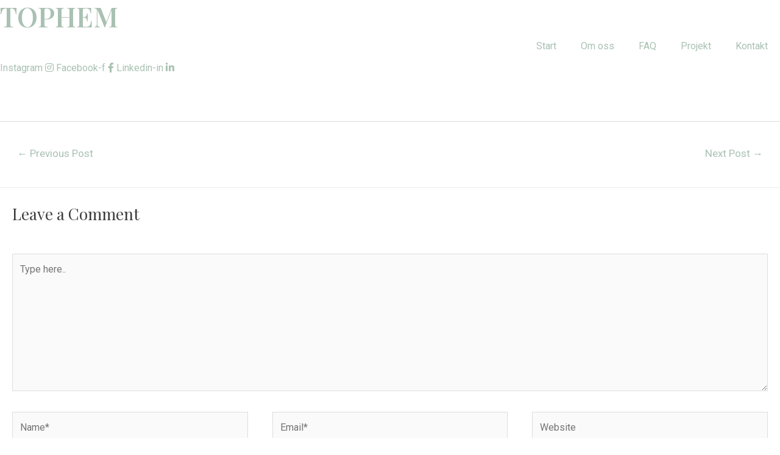

--- FILE ---
content_type: text/css
request_url: https://usercontent.one/wp/www.tophem.se/wp-content/uploads/elementor/css/post-70.css?media=1692012154?ver=1692013817
body_size: 1694
content:
.elementor-70 .elementor-element.elementor-element-67d8cb4 > .elementor-container{max-width:1300px;}.elementor-70 .elementor-element.elementor-element-67d8cb4:not(.elementor-motion-effects-element-type-background), .elementor-70 .elementor-element.elementor-element-67d8cb4 > .elementor-motion-effects-container > .elementor-motion-effects-layer{background-color:var( --e-global-color-42a14b1 );}.elementor-70 .elementor-element.elementor-element-67d8cb4 > .elementor-background-overlay{opacity:0.02;}.elementor-70 .elementor-element.elementor-element-67d8cb4{transition:background 0.3s, border 0.3s, border-radius 0.3s, box-shadow 0.3s;margin-top:0px;margin-bottom:0px;padding:80px 0px 20px 0px;z-index:0;}.elementor-70 .elementor-element.elementor-element-67d8cb4 a{color:#FFFFFF;}.elementor-70 .elementor-element.elementor-element-67d8cb4 a:hover{color:var( --e-global-color-1710a54 );}.elementor-70 .elementor-element.elementor-element-2d903fe{margin-top:0px;margin-bottom:0px;padding:0px 0px 50px 0px;}.elementor-70 .elementor-element.elementor-element-ef84ebe > .elementor-element-populated{margin:0px 40px 0px 0px;--e-column-margin-right:40px;--e-column-margin-left:0px;}.elementor-70 .elementor-element.elementor-element-594bb36 .elementor-heading-title{color:#FFFFFF;font-family:"Roboto Condensed", Sans-serif;font-size:20px;font-weight:600;text-transform:uppercase;}.elementor-70 .elementor-element.elementor-element-19f340f{color:#FFFFFFD1;font-family:var( --e-global-typography-text-font-family ), Sans-serif;font-size:var( --e-global-typography-text-font-size );font-weight:var( --e-global-typography-text-font-weight );}.elementor-70 .elementor-element.elementor-element-19f340f > .elementor-widget-container{margin:0px 0px 0px 0px;}.elementor-70 .elementor-element.elementor-element-3ad2fe5{--grid-template-columns:repeat(0, auto);--icon-size:16px;--grid-column-gap:10px;--grid-row-gap:0px;}.elementor-70 .elementor-element.elementor-element-3ad2fe5 .elementor-widget-container{text-align:left;}.elementor-70 .elementor-element.elementor-element-3ad2fe5 .elementor-social-icon{background-color:#02010100;border-style:solid;border-width:1px 1px 1px 1px;border-color:var( --e-global-color-accent );}.elementor-70 .elementor-element.elementor-element-3ad2fe5 .elementor-social-icon i{color:var( --e-global-color-accent );}.elementor-70 .elementor-element.elementor-element-3ad2fe5 .elementor-social-icon svg{fill:var( --e-global-color-accent );}.elementor-70 .elementor-element.elementor-element-3ad2fe5 > .elementor-widget-container{margin:5px 0px 0px 0px;padding:0px 0px 0px 0px;}.elementor-70 .elementor-element.elementor-element-ce15b9e > .elementor-element-populated{margin:0px 0px 0px 50px;--e-column-margin-right:0px;--e-column-margin-left:50px;}.elementor-70 .elementor-element.elementor-element-e657cb0 .elementor-heading-title{color:#FFFFFF;font-family:"Roboto Condensed", Sans-serif;font-size:20px;font-weight:600;text-transform:uppercase;}.elementor-70 .elementor-element.elementor-element-f79d51d .elementor-icon-list-items:not(.elementor-inline-items) .elementor-icon-list-item:not(:last-child){padding-bottom:calc(8px/2);}.elementor-70 .elementor-element.elementor-element-f79d51d .elementor-icon-list-items:not(.elementor-inline-items) .elementor-icon-list-item:not(:first-child){margin-top:calc(8px/2);}.elementor-70 .elementor-element.elementor-element-f79d51d .elementor-icon-list-items.elementor-inline-items .elementor-icon-list-item{margin-right:calc(8px/2);margin-left:calc(8px/2);}.elementor-70 .elementor-element.elementor-element-f79d51d .elementor-icon-list-items.elementor-inline-items{margin-right:calc(-8px/2);margin-left:calc(-8px/2);}body.rtl .elementor-70 .elementor-element.elementor-element-f79d51d .elementor-icon-list-items.elementor-inline-items .elementor-icon-list-item:after{left:calc(-8px/2);}body:not(.rtl) .elementor-70 .elementor-element.elementor-element-f79d51d .elementor-icon-list-items.elementor-inline-items .elementor-icon-list-item:after{right:calc(-8px/2);}.elementor-70 .elementor-element.elementor-element-f79d51d .elementor-icon-list-icon i{color:var( --e-global-color-1710a54 );transition:color 0.3s;}.elementor-70 .elementor-element.elementor-element-f79d51d .elementor-icon-list-icon svg{fill:var( --e-global-color-1710a54 );transition:fill 0.3s;}.elementor-70 .elementor-element.elementor-element-f79d51d{--e-icon-list-icon-size:14px;--icon-vertical-offset:0px;}.elementor-70 .elementor-element.elementor-element-f79d51d .elementor-icon-list-icon{padding-right:7px;}.elementor-70 .elementor-element.elementor-element-f79d51d .elementor-icon-list-item > .elementor-icon-list-text, .elementor-70 .elementor-element.elementor-element-f79d51d .elementor-icon-list-item > a{font-family:var( --e-global-typography-text-font-family ), Sans-serif;font-size:var( --e-global-typography-text-font-size );font-weight:var( --e-global-typography-text-font-weight );}.elementor-70 .elementor-element.elementor-element-f79d51d .elementor-icon-list-text{color:#FFFFFFD1;transition:color 0.3s;}.elementor-70 .elementor-element.elementor-element-f79d51d .elementor-icon-list-item:hover .elementor-icon-list-text{color:var( --e-global-color-1710a54 );}.elementor-70 .elementor-element.elementor-element-7362a02 > .elementor-element-populated{margin:0px 0px 0px 50px;--e-column-margin-right:0px;--e-column-margin-left:50px;}.elementor-70 .elementor-element.elementor-element-41888cb .elementor-heading-title{color:#FFFFFF;font-family:"Roboto Condensed", Sans-serif;font-size:20px;font-weight:600;text-transform:uppercase;}.elementor-70 .elementor-element.elementor-element-81ee6b5 .elementor-icon-list-items:not(.elementor-inline-items) .elementor-icon-list-item:not(:last-child){padding-bottom:calc(8px/2);}.elementor-70 .elementor-element.elementor-element-81ee6b5 .elementor-icon-list-items:not(.elementor-inline-items) .elementor-icon-list-item:not(:first-child){margin-top:calc(8px/2);}.elementor-70 .elementor-element.elementor-element-81ee6b5 .elementor-icon-list-items.elementor-inline-items .elementor-icon-list-item{margin-right:calc(8px/2);margin-left:calc(8px/2);}.elementor-70 .elementor-element.elementor-element-81ee6b5 .elementor-icon-list-items.elementor-inline-items{margin-right:calc(-8px/2);margin-left:calc(-8px/2);}body.rtl .elementor-70 .elementor-element.elementor-element-81ee6b5 .elementor-icon-list-items.elementor-inline-items .elementor-icon-list-item:after{left:calc(-8px/2);}body:not(.rtl) .elementor-70 .elementor-element.elementor-element-81ee6b5 .elementor-icon-list-items.elementor-inline-items .elementor-icon-list-item:after{right:calc(-8px/2);}.elementor-70 .elementor-element.elementor-element-81ee6b5 .elementor-icon-list-icon i{color:var( --e-global-color-1710a54 );transition:color 0.3s;}.elementor-70 .elementor-element.elementor-element-81ee6b5 .elementor-icon-list-icon svg{fill:var( --e-global-color-1710a54 );transition:fill 0.3s;}.elementor-70 .elementor-element.elementor-element-81ee6b5{--e-icon-list-icon-size:14px;--icon-vertical-offset:0px;}.elementor-70 .elementor-element.elementor-element-81ee6b5 .elementor-icon-list-icon{padding-right:7px;}.elementor-70 .elementor-element.elementor-element-81ee6b5 .elementor-icon-list-item > .elementor-icon-list-text, .elementor-70 .elementor-element.elementor-element-81ee6b5 .elementor-icon-list-item > a{font-family:var( --e-global-typography-text-font-family ), Sans-serif;font-size:var( --e-global-typography-text-font-size );font-weight:var( --e-global-typography-text-font-weight );}.elementor-70 .elementor-element.elementor-element-81ee6b5 .elementor-icon-list-text{color:#FFFFFFD1;transition:color 0.3s;}.elementor-70 .elementor-element.elementor-element-81ee6b5 .elementor-icon-list-item:hover .elementor-icon-list-text{color:var( --e-global-color-1710a54 );}.elementor-70 .elementor-element.elementor-element-29b7c38 > .elementor-widget-wrap > .elementor-widget:not(.elementor-widget__width-auto):not(.elementor-widget__width-initial):not(:last-child):not(.elementor-absolute){margin-bottom:10px;}.elementor-70 .elementor-element.elementor-element-29b7c38 > .elementor-element-populated{margin:0px 0px 0px 38px;--e-column-margin-right:0px;--e-column-margin-left:38px;}.elementor-70 .elementor-element.elementor-element-feb38c9 .elementor-heading-title{color:#FFFFFF;font-family:"Roboto Condensed", Sans-serif;font-size:20px;font-weight:600;text-transform:uppercase;}.elementor-70 .elementor-element.elementor-element-5033cc55 .elementor-icon-list-items:not(.elementor-inline-items) .elementor-icon-list-item:not(:last-child){padding-bottom:calc(7px/2);}.elementor-70 .elementor-element.elementor-element-5033cc55 .elementor-icon-list-items:not(.elementor-inline-items) .elementor-icon-list-item:not(:first-child){margin-top:calc(7px/2);}.elementor-70 .elementor-element.elementor-element-5033cc55 .elementor-icon-list-items.elementor-inline-items .elementor-icon-list-item{margin-right:calc(7px/2);margin-left:calc(7px/2);}.elementor-70 .elementor-element.elementor-element-5033cc55 .elementor-icon-list-items.elementor-inline-items{margin-right:calc(-7px/2);margin-left:calc(-7px/2);}body.rtl .elementor-70 .elementor-element.elementor-element-5033cc55 .elementor-icon-list-items.elementor-inline-items .elementor-icon-list-item:after{left:calc(-7px/2);}body:not(.rtl) .elementor-70 .elementor-element.elementor-element-5033cc55 .elementor-icon-list-items.elementor-inline-items .elementor-icon-list-item:after{right:calc(-7px/2);}.elementor-70 .elementor-element.elementor-element-5033cc55 .elementor-icon-list-icon i{color:var( --e-global-color-1710a54 );transition:color 0.3s;}.elementor-70 .elementor-element.elementor-element-5033cc55 .elementor-icon-list-icon svg{fill:var( --e-global-color-1710a54 );transition:fill 0.3s;}.elementor-70 .elementor-element.elementor-element-5033cc55{--e-icon-list-icon-size:15px;--e-icon-list-icon-align:center;--e-icon-list-icon-margin:0 calc(var(--e-icon-list-icon-size, 1em) * 0.125);--icon-vertical-offset:0px;}.elementor-70 .elementor-element.elementor-element-5033cc55 .elementor-icon-list-icon{padding-right:16px;}.elementor-70 .elementor-element.elementor-element-5033cc55 .elementor-icon-list-item > .elementor-icon-list-text, .elementor-70 .elementor-element.elementor-element-5033cc55 .elementor-icon-list-item > a{font-family:var( --e-global-typography-text-font-family ), Sans-serif;font-size:var( --e-global-typography-text-font-size );font-weight:var( --e-global-typography-text-font-weight );}.elementor-70 .elementor-element.elementor-element-5033cc55 .elementor-icon-list-text{color:#FFFFFFD1;transition:color 0.3s;}.elementor-70 .elementor-element.elementor-element-a6081b7{--divider-border-style:solid;--divider-color:#BC987312;--divider-border-width:1px;}.elementor-70 .elementor-element.elementor-element-a6081b7 .elementor-divider-separator{width:100%;margin:0 auto;margin-center:0;}.elementor-70 .elementor-element.elementor-element-a6081b7 .elementor-divider{text-align:center;padding-top:2px;padding-bottom:2px;}.elementor-bc-flex-widget .elementor-70 .elementor-element.elementor-element-956a465.elementor-column .elementor-widget-wrap{align-items:center;}.elementor-70 .elementor-element.elementor-element-956a465.elementor-column.elementor-element[data-element_type="column"] > .elementor-widget-wrap.elementor-element-populated{align-content:center;align-items:center;}.elementor-70 .elementor-element.elementor-element-6f13d011{text-align:left;color:#FFFFFFD1;font-family:"Roboto", Sans-serif;font-size:14px;font-weight:400;}.elementor-bc-flex-widget .elementor-70 .elementor-element.elementor-element-83dd82b.elementor-column .elementor-widget-wrap{align-items:center;}.elementor-70 .elementor-element.elementor-element-83dd82b.elementor-column.elementor-element[data-element_type="column"] > .elementor-widget-wrap.elementor-element-populated{align-content:center;align-items:center;}.elementor-70 .elementor-element.elementor-element-e96e9e4{text-align:right;color:#FFFFFFD1;font-family:"Roboto", Sans-serif;font-size:14px;font-weight:400;}.elementor-70 .elementor-element.elementor-element-e96e9e4 > .elementor-widget-container{margin:0px 0px 0px 0px;}@media(max-width:1024px){.elementor-70 .elementor-element.elementor-element-67d8cb4{padding:50px 50px 50px 50px;}.elementor-70 .elementor-element.elementor-element-c329e65 > .elementor-element-populated{margin:0px 0px 0px 0px;--e-column-margin-right:0px;--e-column-margin-left:0px;padding:0px 0px 0px 0px;}.elementor-70 .elementor-element.elementor-element-2d903fe{margin-top:0px;margin-bottom:0px;padding:0px 0px 0px 0px;}.elementor-70 .elementor-element.elementor-element-ef84ebe > .elementor-element-populated{margin:0px 40px 50px 0px;--e-column-margin-right:40px;--e-column-margin-left:0px;padding:10px 10px 10px 10px;}.elementor-70 .elementor-element.elementor-element-594bb36 .elementor-heading-title{font-size:21px;}.elementor-70 .elementor-element.elementor-element-19f340f{font-size:var( --e-global-typography-text-font-size );}.elementor-70 .elementor-element.elementor-element-ce15b9e > .elementor-element-populated{margin:0px 0px 0px 0px;--e-column-margin-right:0px;--e-column-margin-left:0px;padding:10px 10px 10px 10px;}.elementor-70 .elementor-element.elementor-element-e657cb0 .elementor-heading-title{font-size:21px;}.elementor-70 .elementor-element.elementor-element-f79d51d .elementor-icon-list-item > .elementor-icon-list-text, .elementor-70 .elementor-element.elementor-element-f79d51d .elementor-icon-list-item > a{font-size:var( --e-global-typography-text-font-size );}.elementor-70 .elementor-element.elementor-element-7362a02 > .elementor-element-populated{margin:0px 0px 0px 0px;--e-column-margin-right:0px;--e-column-margin-left:0px;padding:10px 10px 10px 10px;}.elementor-70 .elementor-element.elementor-element-41888cb .elementor-heading-title{font-size:21px;}.elementor-70 .elementor-element.elementor-element-81ee6b5 .elementor-icon-list-item > .elementor-icon-list-text, .elementor-70 .elementor-element.elementor-element-81ee6b5 .elementor-icon-list-item > a{font-size:var( --e-global-typography-text-font-size );}.elementor-70 .elementor-element.elementor-element-29b7c38 > .elementor-element-populated{margin:0px 0px 0px 0px;--e-column-margin-right:0px;--e-column-margin-left:0px;padding:10px 10px 10px 10px;}.elementor-70 .elementor-element.elementor-element-feb38c9 .elementor-heading-title{font-size:21px;}.elementor-70 .elementor-element.elementor-element-5033cc55 .elementor-icon-list-item > .elementor-icon-list-text, .elementor-70 .elementor-element.elementor-element-5033cc55 .elementor-icon-list-item > a{font-size:var( --e-global-typography-text-font-size );}.elementor-70 .elementor-element.elementor-element-a6081b7 .elementor-divider-separator{width:100%;}.elementor-70 .elementor-element.elementor-element-c8fa37d{padding:0px 0px 10px 0px;}.elementor-70 .elementor-element.elementor-element-956a465 > .elementor-element-populated{padding:0px 0px 0px 0px;}.elementor-70 .elementor-element.elementor-element-6f13d011{text-align:left;font-size:15px;}.elementor-70 .elementor-element.elementor-element-83dd82b > .elementor-element-populated{padding:0px 0px 0px 0px;}.elementor-70 .elementor-element.elementor-element-e96e9e4{font-size:15px;}}@media(max-width:767px){.elementor-70 .elementor-element.elementor-element-67d8cb4{padding:20px 20px 20px 20px;}.elementor-70 .elementor-element.elementor-element-c329e65{width:100%;}.elementor-70 .elementor-element.elementor-element-c329e65 > .elementor-element-populated{padding:0px 0px 0px 0px;}.elementor-70 .elementor-element.elementor-element-2d903fe{padding:0px 0px 30px 0px;}.elementor-70 .elementor-element.elementor-element-ef84ebe > .elementor-element-populated{margin:0px 0px 10px 0px;--e-column-margin-right:0px;--e-column-margin-left:0px;}.elementor-70 .elementor-element.elementor-element-594bb36 .elementor-heading-title{font-size:18px;}.elementor-70 .elementor-element.elementor-element-594bb36 > .elementor-widget-container{margin:10px 0px -10px 0px;}.elementor-70 .elementor-element.elementor-element-19f340f{font-size:var( --e-global-typography-text-font-size );}.elementor-70 .elementor-element.elementor-element-3ad2fe5 .elementor-widget-container{text-align:left;}.elementor-70 .elementor-element.elementor-element-3ad2fe5{--icon-size:11px;}.elementor-70 .elementor-element.elementor-element-3ad2fe5 > .elementor-widget-container{margin:-8px 0px 0px 0px;}.elementor-70 .elementor-element.elementor-element-ce15b9e{width:50%;}.elementor-70 .elementor-element.elementor-element-ce15b9e > .elementor-element-populated{margin:0px 0px 0px 0px;--e-column-margin-right:0px;--e-column-margin-left:0px;}.elementor-70 .elementor-element.elementor-element-e657cb0 .elementor-heading-title{font-size:18px;}.elementor-70 .elementor-element.elementor-element-e657cb0 > .elementor-widget-container{margin:0px 0px -10px 0px;}.elementor-70 .elementor-element.elementor-element-f79d51d .elementor-icon-list-item > .elementor-icon-list-text, .elementor-70 .elementor-element.elementor-element-f79d51d .elementor-icon-list-item > a{font-size:var( --e-global-typography-text-font-size );}.elementor-70 .elementor-element.elementor-element-7362a02{width:50%;}.elementor-70 .elementor-element.elementor-element-7362a02 > .elementor-element-populated{margin:0px 0px 0px 0px;--e-column-margin-right:0px;--e-column-margin-left:0px;}.elementor-70 .elementor-element.elementor-element-41888cb .elementor-heading-title{font-size:18px;}.elementor-70 .elementor-element.elementor-element-41888cb > .elementor-widget-container{margin:0px 0px -10px 0px;}.elementor-70 .elementor-element.elementor-element-81ee6b5 .elementor-icon-list-item > .elementor-icon-list-text, .elementor-70 .elementor-element.elementor-element-81ee6b5 .elementor-icon-list-item > a{font-size:var( --e-global-typography-text-font-size );}.elementor-70 .elementor-element.elementor-element-29b7c38 > .elementor-element-populated{margin:0px 0px 0px 0px;--e-column-margin-right:0px;--e-column-margin-left:0px;}.elementor-70 .elementor-element.elementor-element-feb38c9 .elementor-heading-title{font-size:18px;}.elementor-70 .elementor-element.elementor-element-feb38c9 > .elementor-widget-container{margin:0px 0px -10px 0px;}.elementor-70 .elementor-element.elementor-element-5033cc55 .elementor-icon-list-item > .elementor-icon-list-text, .elementor-70 .elementor-element.elementor-element-5033cc55 .elementor-icon-list-item > a{font-size:var( --e-global-typography-text-font-size );}.elementor-70 .elementor-element.elementor-element-956a465 > .elementor-element-populated{margin:0px 0px 0px 0px;--e-column-margin-right:0px;--e-column-margin-left:0px;padding:0px 0px 0px 0px;}.elementor-70 .elementor-element.elementor-element-6f13d011{text-align:center;font-size:11px;}.elementor-70 .elementor-element.elementor-element-e96e9e4{text-align:center;font-size:11px;}}@media(min-width:768px){.elementor-70 .elementor-element.elementor-element-ef84ebe{width:32.871%;}.elementor-70 .elementor-element.elementor-element-ce15b9e{width:20.016%;}.elementor-70 .elementor-element.elementor-element-7362a02{width:20.869%;}.elementor-70 .elementor-element.elementor-element-29b7c38{width:26.094%;}}@media(max-width:1024px) and (min-width:768px){.elementor-70 .elementor-element.elementor-element-ef84ebe{width:100%;}.elementor-70 .elementor-element.elementor-element-ce15b9e{width:30%;}.elementor-70 .elementor-element.elementor-element-7362a02{width:30%;}.elementor-70 .elementor-element.elementor-element-29b7c38{width:39%;}}